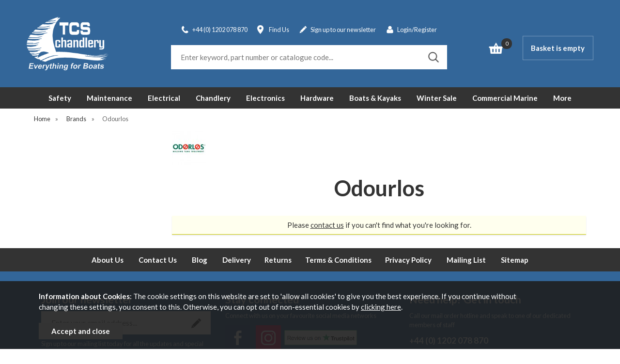

--- FILE ---
content_type: text/html;charset=UTF-8
request_url: https://www.tcschandlery.co.uk/odourlos/b241
body_size: 15391
content:
<!DOCTYPE html>
<html xmlns="http://www.w3.org/1999/xhtml" lang="en" xml:lang="en">
<head>
<title>Odourlos - TCS Chandlery</title><meta name="description" content="A wide selection of high quality products from Odourlos. " /><meta name="keywords" content="" /><meta http-equiv="Content-Type" content="text/html; charset=utf-8" /><meta name="viewport" content="width=device-width, initial-scale=1.0" /><meta name="author" content="TCS Chandlery" /><meta name="csrf-token" content="0f7a513ddb031c22a818e55d9da751cc" /><meta name="google-site-verification" content="KlzFzJe2pXkKiTZg7uvmvI8-brFrV0Xx3Woo30tdUnY" /><link rel="canonical" href="https://www.tcschandlery.co.uk/odourlos/b241" />
<link href="/compiled/chandlery.css?v=1744299825" rel="stylesheet" type="text/css"/><link rel="alternate stylesheet" type="text/css" media="all" href="/css/list.css" title="list" /><link href="/icons/favicon.ico" rel="shortcut icon" /><link href="/icons/favicon-32x32.png" type="image/png" rel="icon" sizes="32x32" /><link href="/icons/favicon-16x16.png" type="image/png" rel="icon" sizes="16x16" /><link href="/icons/android-chrome-192x192.png" type="image/png" rel="icon" sizes="192x192" /><link href="/icons/android-chrome-512x512.png" type="image/png" rel="icon" sizes="512x512" /><link href="/icons/apple-touch-icon.png" rel="apple-touch-icon" sizes="180x180" /><link href="/icons/safari-pinned-tab.svg" rel="mask-icon" color="#e97a19" /><meta content="/icons/mstile-150x150.png" name="msapplication-TileImage" />
<link rel="preconnect" href="https://fonts.gstatic.com">
<link href="https://fonts.googleapis.com/css2?family=Lato:ital,wght@0,400;0,700;1,400;1,700&display=swap" rel="stylesheet"> 
<meta name="msapplication-config" content="/icons/browserconfig.xml">
<meta name="theme-color" content="#336699">
<link rel="search" type="application/opensearchdescription+xml" title="Search" href="/feeds/opensearch.xml" /><script> window.dataLayer = window.dataLayer || []; function gtag(){ dataLayer.push(arguments); } gtag('consent', 'default', { ad_storage: 'denied', analytics_storage: 'denied' }); gtag('consent', 'update', { ad_storage: 'granted', analytics_storage: 'granted' }); </script><script async src="https://www.googletagmanager.com/gtag/js?id=G-5RLSZGENJ3"></script> <script> gtag('js', new Date()); gtag('config', 'G-5RLSZGENJ3', { send_page_view: true }); </script> <script> (function(i,s,o,g,r,a,m){i['GoogleAnalyticsObject']=r;i[r]=i[r]||function(){ (i[r].q=i[r].q||[]).push(arguments)},i[r].l=1*new Date();a=s.createElement(o), m=s.getElementsByTagName(o)[0];a.async=1;a.src=g;m.parentNode.insertBefore(a,m) })(window,document,'script','https://www.google-analytics.com/analytics.js','ga'); ga('create', 'UA-2101167-1', {'clientId': '8791899487.9334685320', 'cookieDomain': 'tcschandlery.co.uk'}); ga('require', 'ec'); </script> <script> (function(w,d,s,l,i){w[l]=w[l]||[];w[l].push({'gtm.start': new Date().getTime(),event:'gtm.js'});var f=d.getElementsByTagName(s)[0], j=d.createElement(s),dl=l!='dataLayer'?'&l='+l:'';j.async=true;j.src= '//www.googletagmanager.com/gtm.js?id='+i+dl;f.parentNode.insertBefore(j,f); })(window,document,'script','dataLayer','GTM-MSLWZT'); </script> 
        <script>
        // Bing tracking
        (function(w,d,t,r,u){
            var f,n,i;
            w[u]=w[u]||[],f=function(){
                var o={ti:"136017272"};
                o.q=w[u],w[u]=new UET(o),w[u].push("pageLoad")
            },
            n=d.createElement(t),n.src=r,n.async=1,n.onload=n.onreadystatechange=function(){
                var s=this.readyState;
                s && s!=="loaded" && s!=="complete" || (f(),n.onload=n.onreadystatechange=null)
            },
            i=d.getElementsByTagName(t)[0],i.parentNode.insertBefore(n,i)
        })(window,document,"script","https://bat.bing.com/bat.js","uetq");
        // Default consent
        window.uetq = window.uetq || [];
        window.uetq.push("consent", "default", {
            "ad_storage": "denied"
        });
        // Update consent
        function updateBingConsent() {
            window.uetq = window.uetq || [];
            window.uetq.push("consent", "update", {
                "ad_storage": "granted"
            });
        }        
        </script><script src="https://www.google.com/recaptcha/api.js?hl=en" type="text/javascript"></script><!-- TrustBox script -->
<script type="text/javascript" src="//widget.trustpilot.com/bootstrap/v5/tp.widget.bootstrap.min.js" async></script>
<!-- End TrustBox script -->
</head>
<body id="brand" class="offcanvasbody">
<noscript><iframe src='//www.googletagmanager.com/ns.html?id=GTM-MSLWZT' height='0' width='0' style='display:none;visibility:hidden'></iframe></noscript> <a class="hide" href="#content" title="accessibility link" id="top">Skip to main content</a>
<div id="bodyinner" class="container-fluid clearfix">
<header class="container-fluid">

        
        <div id="header">

        	<div class="container">

                <div class="mobile-menu visible-xs visible-sm">
                                            <button class="menu-icon navbar-toggle offcanvas-toggle" data-toggle="offcanvas" data-target="#offcanvastarget"><img src="/images/threedot.png" alt="Mobile Menu" width="26" /></button>
                                    </div>

                <div class="mobile-search visible-xs visible-sm">
                    <a href="#" class="search-icon"><img src="/images/search_w.png" alt="Mobile Search" width="26" /></a>
                </div>

                                    <div class="mobile-basket visible-xs visible-sm">
                        <a href="/shopping-basket"><img src="/images/shopping-bag.png" alt="Mobile Shopping Basket" width="30" /></a>
                    </div>
                
                <div class="col-xl-2 col-lg-3 col-md-2 col-xs-12">
                    <a class="logo" href="/"><img src="/images/chandlery/logo.png?v=2" alt="TCS Chandlery" title="TCS Chandlery" /></a>
                </div>

                <div class="hidden-xs hidden-sm topleft col-xl-7 col-lg-6 col-md-7 hidden-print">
                                            <div id="headerlinks"><div id="contactus">
                                <a href="tel:+44 (0) 1202 078 870" title="contact"><span>+44 (0) 1202 078 870</span></a>
                            </div><div id="findus">
                                <a href="/contact-us" title="find us"><span>Find Us</span></a>
                            </div><div id="signup">
                                <a href="/mailing-list" title="mailing list"><span>Sign up to our newsletter</span></a>
                            </div><div id="account">
                                    <a href="/my-account" title="my account"><span>Login/Register</span></a>
                                </div>                            <div id="trustpilot" class="hidden-lg hidden-md">
                                <a href="https://www.trustpilot.com/review/tcschandlery.co.uk">
                                    <img src="/images/trustpilot.png" alt="trustpilot" />
                                </a>
                            </div>
                </div>
                    <div class="col-md-12 searchbox suggested">
                        <div class="search" itemscope itemtype="http://schema.org/WebSite">
                            <meta itemprop="url" content="https://www.tcschandlery.co.uk"/>
                            <form action="/search" method="post" itemprop="potentialAction" itemscope itemtype="http://schema.org/SearchAction">
                                <meta itemprop="target" content="https://www.tcschandlery.co.uk/search/{q}"/>
                                <label for="search1" class="hidelabel">Search</label><input id="search1" class="keyword mid required" name="q" type="text" placeholder="Enter keyword, part number or catalogue code..." itemprop="query-input"/> <input class="submit mid" type="image" src="/images/search.png" name="submit" alt="Search" title="Search" width="26" />
                            </form>
                        </div>
                    </div>
                                    </div>

                <div class="hidden-xs hidden-sm col-xl-3 col-lg-3 col-md-3 hidden-print topright currencyfill ">
                                                                                                <div class="col-xl-6 col-lg-6 col-md-5" id="basketsummary">
                                <a href="/shopping-basket" class="basket"><span><span class="items">0</span></span></a>                            </div>
                                                <div class="nopadding col-xl-6 col-lg-6 col-md-7">
                            <div id="basketcheckoutbutton">
                                <a href="/shopping-basket" class="mid inputbutton">Basket is empty</a>                            </div>
                        </div>
                                    </div>

          </div>
      </div>

      <nav class="tabs offcanvastabs navbar-offcanvas hidden-print" id="offcanvastarget">
      		<div class="container">
                <span id="menu-title" class="hidden-xs hidden-sm">Menu</span>
                <a href="#" id="menu-icon" class="hidden-xs hidden-sm"></a>
                    <a href="#" class="closeoffcanvas visible-xs visible-sm"><img src="/images/icon_close.png" alt="Close" width="16" /></a>    <ul id="tabwrap" class="offcanvasnavwrap">
        <li class="visible-xs visible-sm "><a class="toplevelcat" href="/">Home</a></li>

        <li><a href="/safety/c5" class="toplevelcat offcanvassubitems">Safety</a><ul class="widemenu offcanvasmenusection"><li class="col-sm-3 col-md-2 hidden-xs hidden-sm menucategoryimage"><img title="Safety" alt="Safety" src="/images/categories/5.jpg" /></li><li class="col-sm-3 col-md-2"><em class="hidden-xs hidden-sm">View by category:</em> <br class="hidden-xs hidden-sm"/><a href="/safety/storage-systems/c3087" class="mainoption">Storage Systems</a><a href="/safety/torches-and-power-banks/c2989" class="mainoption">Torches and Power Banks</a><a href="/safety/lifejackets-accessories/c637" class="mainoption">Lifejackets &amp; Accessories</a><a href="/safety/lifejackets-accessories/gas-inflation-lifejackets/c754" class="suboption">Gas Inflation Lifejackets</a><a href="/safety/lifejackets-accessories/safety-lines/c757" class="suboption">Safety Lines</a><a href="/safety/lifejackets-accessories/lifejacket-accessories/c755" class="suboption">Lifejacket Accessories</a><a href="/safety/lifejackets-accessories/foam-lifejackets/c753" class="suboption">Foam Lifejackets</a><a href="/safety/lifejackets-accessories/seago-lifejacket-re-arming-kits/c879" class="suboption">Seago Lifejacket Re-Arming Kits</a><a href="/safety/lifejackets-accessories/baltic-lifejacket-re-arming-kits/c880" class="suboption">Baltic Lifejacket Re-Arming Kits</a><a href="/safety/lifejackets-accessories/spinlock-lifejacket-re-arming-kits/c1091" class="suboption">Spinlock Lifejacket Re-Arming Kits</a><a class="suboption" href="/safety/lifejackets-accessories/c637-all">More Lifejackets & Accessories</a></li><li class="col-sm-3 col-md-2"><span class="hidden-xs hidden-sm">&nbsp;<br/></span><a href="/safety/buoyancy-aids/c602" class="mainoption">Buoyancy Aids</a><a href="/safety/buoyancy-aids/adult-sizes/c695" class="suboption">Adult Sizes</a><a href="/safety/buoyancy-aids/childjunior-sizes/c878" class="suboption">Child/Junior Sizes</a><a href="/safety/buoyancy-aids/pet-buoyancy-aids/c882" class="suboption">Pet Buoyancy Aids</a><a href="/safety/restube/c1248" class="mainoption">Restube</a><a href="/safety/liferafts/c638" class="mainoption">Liferafts</a><a href="/safety/liferafts/liferaft-servicing/c3091" class="suboption">Liferaft Servicing</a><a href="/safety/liferafts/coastal-offshore-liferafts/c758" class="suboption">Coastal &amp; Offshore Liferafts</a><a href="/safety/liferafts/iso-liferafts/c883" class="suboption">ISO Liferafts</a><a href="/safety/liferafts/leisure-raft/c1157" class="suboption">Leisure Raft</a><a class="suboption" href="/safety/liferafts/c638-all">More Liferafts</a></li><li class="col-sm-3 col-md-2"><span class="hidden-xs hidden-sm">&nbsp;<br/></span><a href="/safety/epirbs-plb/c618" class="mainoption">EPIRBS &amp; PLB</a><a href="/safety/epirbs-plb/plb-epirb-range/c718" class="suboption">PLB &amp; EPIRB Range</a><a href="/safety/distress-signals-flares/c614" class="mainoption">Distress Signals &amp; Flares</a><a href="/safety/distress-signals-flares/distress-signals-flare-packs/c710" class="suboption">Distress Signals &amp; Flare Packs</a><a href="/safety/radar-reflectors/c658" class="mainoption">Radar Reflectors</a><a href="/safety/radar-reflectors/passive-radar-reflectors/c964" class="suboption">Passive Radar Reflectors</a><a href="/safety/radar-reflectors/echomax-passive-radar-reflectors/c801" class="suboption">Echomax Passive Radar Reflectors</a><a href="/safety/radar-reflectors/echomax-radar-reflector-mounts/c963" class="suboption">Echomax Radar Reflector Mounts</a><a href="/safety/radar-reflectors/echomax-active-radar-reflectors/c962" class="suboption">Echomax Active Radar Reflectors</a></li><li class="col-sm-3 col-md-2"><span class="hidden-xs hidden-sm">&nbsp;<br/></span><a href="/safety/man-overboard/c643" class="mainoption">Man Overboard</a><a href="/safety/man-overboard/lifebuoys-rescue-slings/c1126" class="suboption">Lifebuoys &amp; Rescue Slings</a><a href="/safety/man-overboard/danbuoy/c771" class="suboption">Danbuoy</a><a href="/safety/man-overboard/general-man-overboard-equipment/c772" class="suboption">General Man Overboard Equipment</a><a href="/safety/general-safety/c736" class="mainoption">General Safety</a><a href="/safety/fire-extinguishers-fire-blankets/c734" class="mainoption">Fire Extinguishers &amp; Fire Blankets</a><a class="all mainoption" href="/safety/c5-all">All Safety</a></li><li class="col-sm-3 col-md-2"><em>Related brands:</em> <br class="hidden-xs hidden-sm"/><a href="/acr/b616">ACR</a><a href="/baltic/b55">Baltic</a><a href="/bcb/b618">BCB</a><a href="/crewsaver/b3">Crewsaver</a><a href="/echomax/b61">Echomax</a><a href="/lalizas/b91">Lalizas</a><a href="/nebo/b587">Nebo</a><a href="/plastimo/b4">Plastimo</a><a href="/seago/b1">Seago</a><a href="/spinlock/b279">Spinlock</a><a class="all" href="/brands">All Brands</a></li></ul></li><li><a href="/maintenance/c1004" class="toplevelcat offcanvassubitems">Maintenance</a><ul class="widemenu offcanvasmenusection"><li class="col-sm-3 col-md-2 hidden-xs hidden-sm menucategoryimage"><img title="Maintenance" alt="Maintenance" src="/images/categories/1004.jpg" /></li><li class="col-sm-3 col-md-2"><em class="hidden-xs hidden-sm">View by category:</em> <br class="hidden-xs hidden-sm"/><a href="/maintenance/guide-to-antifouling/c2922" class="mainoption">Guide to antifouling</a><a href="/maintenance/anodes-cathodic-protection/c1056" class="mainoption">Anodes &amp; Cathodic Protection</a><a href="/maintenance/anodes-cathodic-protection/beneteau-jeanneau-propeller-anodes/c3151" class="suboption">Beneteau / Jeanneau Propeller Anodes</a><a href="/maintenance/anodes-cathodic-protection/electro-eliminators/c3152" class="suboption">Electro Eliminators</a><a href="/maintenance/anodes-cathodic-protection/guidi-anodes/c1276" class="suboption">Guidi Anodes</a><a href="/maintenance/anodes-cathodic-protection/hanging-anodes/c3144" class="suboption">Hanging Anodes</a><a href="/maintenance/anodes-cathodic-protection/inboard-outboard-engine-anodes/c3148" class="suboption">Inboard &amp; Outboard Engine Anodes</a><a href="/maintenance/anodes-cathodic-protection/pencil-anodes/c3150" class="suboption">Pencil Anodes</a><a href="/maintenance/anodes-cathodic-protection/rod-anodes/c3153" class="suboption">Rod Anodes</a><a class="suboption" href="/maintenance/anodes-cathodic-protection/c1056-all">More Anodes & Cathodic Protection</a></li><li class="col-sm-3 col-md-2"><span class="hidden-xs hidden-sm">&nbsp;<br/></span><a href="/maintenance/antifouling-paints-varnishes-tools/c653" class="mainoption">Antifouling, Paints, Varnishes &amp; Tools</a><a href="/maintenance/antifouling-paints-varnishes-tools/antifouling/c786" class="suboption">Antifouling</a><a href="/maintenance/antifouling-paints-varnishes-tools/topside-paints/c789" class="suboption">Topside Paints</a><a href="/maintenance/antifouling-paints-varnishes-tools/primers-undercoat/c854" class="suboption">Primers &amp; Undercoat</a><a href="/maintenance/antifouling-paints-varnishes-tools/varnishes-wood-treatment/c790" class="suboption">Varnishes &amp; Wood Treatment</a><a href="/maintenance/antifouling-paints-varnishes-tools/thinners-cleaners/c788" class="suboption">Thinners &amp; Cleaners</a><a href="/maintenance/antifouling-paints-varnishes-tools/paint-varnishing-tools/c787" class="suboption">Paint &amp; Varnishing Tools</a></li><li class="col-sm-3 col-md-2"><span class="hidden-xs hidden-sm">&nbsp;<br/></span><a href="/maintenance/cleaning-maintenance-polishes-resins-sealants/c641" class="mainoption">Cleaning, Maintenance, Polishes, Resins &amp; Sealants</a><a href="/maintenance/cleaning-maintenance-polishes-resins-sealants/cleaning-tools/c764" class="suboption">Cleaning Tools</a><a href="/maintenance/cleaning-maintenance-polishes-resins-sealants/deck-covering/c765" class="suboption">Deck Covering</a><a href="/maintenance/cleaning-maintenance-polishes-resins-sealants/polishes-cleaners/c766" class="suboption">Polishes &amp; Cleaners</a><a href="/maintenance/cleaning-maintenance-polishes-resins-sealants/resins-fillers/c768" class="suboption">Resins &amp; Fillers</a><a href="/maintenance/cleaning-maintenance-polishes-resins-sealants/sealants-adhesives/c769" class="suboption">Sealants &amp; Adhesives</a><a href="/maintenance/cleaning-maintenance-polishes-resins-sealants/cerashield/c5589" class="suboption">CeraShield</a><a href="/maintenance/cleaning-maintenance-polishes-resins-sealants/wessex-chemicals/c5629" class="suboption">Wessex Chemicals</a><a href="/maintenance/tapes-coveline-stripes/c1049" class="mainoption">Tapes &amp; Coveline Stripes</a></li><li class="col-sm-3 col-md-2"><span class="hidden-xs hidden-sm">&nbsp;<br/></span><a class="all mainoption" href="/maintenance/c1004-all">All Maintenance</a></li><li class="col-sm-3 col-md-2"><em>Related brands:</em> <br class="hidden-xs hidden-sm"/><a href="/august-race/b584">August Race</a><a href="/blue-gee/b166">Blue Gee</a><a href="/hempel-paints/b302">Hempel Paints</a><a href="/international-paints/b13">International Paints</a><a href="/mg-duff/b190">MG Duff</a><a href="/prodec/b568">Prodec</a><a href="/seajet/b493">Seajet</a><a href="/starbrite/b226">Starbrite</a><a href="/tecnoseal/b426">Tecnoseal</a><a href="/wessex-chemicals/b501">Wessex Chemicals</a><a class="all" href="/brands">All Brands</a></li></ul></li><li><a href="/electrical/c2" class="toplevelcat offcanvassubitems">Electrical</a><ul class="widemenu offcanvasmenusection"><li class="col-sm-3 col-md-2 hidden-xs hidden-sm menucategoryimage"><img title="Electrical" alt="Electrical" src="/images/categories/2.jpg" /></li><li class="col-sm-3 col-md-2"><em class="hidden-xs hidden-sm">View by category:</em> <br class="hidden-xs hidden-sm"/><a href="/electrical/alfatronix/c1199" class="mainoption">Alfatronix</a><a href="/electrical/victron-accessories/c2996" class="mainoption">Victron Accessories</a><a href="/electrical/shore-power/c665" class="mainoption">Shore Power</a><a href="/electrical/shore-power/plugs-connectors/c814" class="suboption">Plugs &amp; Connectors</a><a href="/electrical/shore-power/shore-power-leads/c1117" class="suboption">Shore Power Leads</a><a href="/electrical/windscreen-wipers/c677" class="mainoption">Windscreen Wipers</a><a href="/electrical/windscreen-wipers/wiper-arms/c970" class="suboption">Wiper Arms</a><a href="/electrical/windscreen-wipers/wiper-blades/c971" class="suboption">Wiper Blades</a><a href="/electrical/windscreen-wipers/wiper-motors/c844" class="suboption">Wiper Motors</a><a href="/electrical/lighting/c639" class="mainoption">Lighting</a><a href="/electrical/lighting/navigation-lights/c761" class="suboption">Navigation Lights</a><a href="/electrical/lighting/exterior-lighting/c759" class="suboption">Exterior Lighting</a><a href="/electrical/lighting/interior-lighting/c760" class="suboption">Interior Lighting</a><a href="/electrical/lighting/bulbs-and-lighting-accessories/c1114" class="suboption">Bulbs and Lighting Accessories</a><a class="suboption" href="/electrical/lighting/c639-all">More Lighting</a></li><li class="col-sm-3 col-md-2"><span class="hidden-xs hidden-sm">&nbsp;<br/></span><a href="/electrical/switch-panels-distribution/c615" class="mainoption">Switch Panels &amp; Distribution</a><a href="/electrical/switch-panels-distribution/switch-panels/c713" class="suboption">Switch Panels</a><a href="/electrical/switch-panels-distribution/switches/c907" class="suboption">Switches</a><a href="/electrical/switch-panels-distribution/relays-diodes/c886" class="suboption">Relays &amp; Diodes</a><a href="/electrical/switch-panels-distribution/battery-switches/c711" class="suboption">Battery Switches</a><a href="/electrical/switch-panels-distribution/busbars-circuit-protection/c712" class="suboption">Busbars &amp; Circuit Protection</a><a href="/electrical/switch-panels-distribution/plugs-socket/c906" class="suboption">Plugs &amp; Socket</a><a href="/electrical/battery-chargers/c600" class="mainoption">Battery Chargers</a><a href="/electrical/battery-chargers/victron-battery-chargers/c2995" class="suboption">Victron Battery Chargers</a><a href="/electrical/battery-chargers/mastervolt-battery-chargers/c1020" class="suboption">Mastervolt Battery Chargers</a><a href="/electrical/battery-chargers/sterling-power-chargers/c694" class="suboption">Sterling Power Chargers</a><a href="/electrical/battery-chargers/dometic-battery-chargers/c928" class="suboption">Dometic Battery Chargers</a><a href="/electrical/battery-chargers/split-charging/c5747" class="suboption">Split Charging</a><a href="/electrical/battery-chargers/battery-management-controllers/c5749" class="suboption">Battery Management Controllers</a><a class="suboption" href="/electrical/battery-chargers/c600-all">More Battery Chargers</a></li><li class="col-sm-3 col-md-2"><span class="hidden-xs hidden-sm">&nbsp;<br/></span><a href="/electrical/renewable-energy/c659" class="mainoption">Renewable Energy</a><a href="/electrical/renewable-energy/folding-monocrystalline-solar-panels/c5598" class="suboption">Folding Monocrystalline Solar Panels</a><a href="/electrical/renewable-energy/fully-flexible-swedish-made-cigs-solar-panels/c5596" class="suboption">Fully Flexible - Swedish Made CIGS Solar Panels</a><a href="/electrical/renewable-energy/high-voltage-monocrystalline-rigid-solar-panels/c5595" class="suboption">High Voltage Monocrystalline Rigid Solar Panels</a><a href="/electrical/renewable-energy/mppt-solar-charger-controllers/c5601" class="suboption">MPPT Solar Charger Controllers</a><a href="/electrical/renewable-energy/rigid-solar-panels/c5594" class="suboption">Rigid Solar Panels</a><a href="/electrical/renewable-energy/semi-flexible-monocrystalline-solar-panels/c5597" class="suboption">Semi-Flexible Monocrystalline Solar Panels</a><a href="/electrical/renewable-energy/solar-panel-charging-kits/c5599" class="suboption">Solar Panel Charging Kits</a><a href="/electrical/renewable-energy/solar-panels/c802" class="suboption">Solar Panels</a><a href="/electrical/renewable-energy/wind-chargers/c803" class="suboption">Wind Chargers</a><a href="/electrical/batteries/c1073" class="mainoption">Batteries</a></li><li class="col-sm-3 col-md-2"><span class="hidden-xs hidden-sm">&nbsp;<br/></span><a href="/electrical/cable-connectors/c603" class="mainoption">Cable &amp; Connectors</a><a href="/electrical/cable-connectors/battery-terminal-crimp-terminals/c934" class="suboption">Battery Terminal &amp; Crimp Terminals</a><a href="/electrical/cable-connectors/cable-glands/c696" class="suboption">Cable Glands</a><a href="/electrical/cable-connectors/tinned-electrical-cable/c932" class="suboption">Tinned Electrical Cable</a><a href="/electrical/dc-to-ac-inverters/c610" class="mainoption">DC to AC Inverters</a><a href="/electrical/dc-to-ac-inverters/pure-sinewave-power-inverter/c931" class="suboption">Pure Sinewave Power Inverter</a><a href="/electrical/dc-to-ac-inverters/waeco-modified-sinewave-inverters/c930" class="suboption">Waeco Modified Sinewave Inverters</a><a href="/electrical/horns/c629" class="mainoption">Horns</a><a href="/electrical/horns/compact-electric-horns/c1115" class="suboption">Compact Electric Horns</a><a href="/electrical/horns/electric-trumpet-horns/c741" class="suboption">Electric Trumpet Horns</a><a href="/electrical/alternators-regulators/c5748" class="mainoption">Alternators &amp; Regulators</a><a href="/electrical/dc-dc-converterschargers/c5754" class="mainoption">DC-DC Converters/Chargers</a><a class="all mainoption" href="/electrical/c2-all">All Electrical</a></li><li class="col-sm-3 col-md-2"><em>Related brands:</em> <br class="hidden-xs hidden-sm"/><a href="/alfatronix/b576">alfatronix</a><a href="/aquafax/b253">Aquafax</a><a href="/blue-sea/b176">Blue Sea</a><a href="/lalizas/b91">Lalizas</a><a href="/marinco/b82">Marinco</a><a href="/merlin-power/b619">Merlin Power</a><a href="/photonic-universe/b605">Photonic Universe</a><a href="/solar-technology/b582">Solar Technology</a><a href="/vetus/b134">Vetus</a><a href="/victron/b588">Victron</a><a class="all" href="/brands">All Brands</a></li></ul></li><li><a href="/chandlery/c4" class="toplevelcat offcanvassubitems">Chandlery</a><ul class="widemenu offcanvasmenusection"><li class="col-sm-3 col-md-2 hidden-xs hidden-sm menucategoryimage"><img title="Chandlery" alt="Chandlery" src="/images/categories/4.jpg" /></li><li class="col-sm-3 col-md-2"><em class="hidden-xs hidden-sm">View by category:</em> <br class="hidden-xs hidden-sm"/><a href="/chandlery/galley/c622" class="mainoption">Galley</a><a href="/chandlery/galley/boat-cookers/c721" class="suboption">Boat Cookers</a><a href="/chandlery/galley/boat-bbqs/c720" class="suboption">Boat BBQ's</a><a href="/chandlery/galley/dometic/c1183" class="suboption">Dometic</a><a href="/chandlery/galley/gas-fittings/c722" class="suboption">Gas Fittings</a><a href="/chandlery/galley/kettles-pans/c723" class="suboption">Kettles &amp; Pans</a><a href="/chandlery/galley/boat-tableware/c725" class="suboption">Boat Tableware</a><a href="/chandlery/galley/fridges-refrigeration/c724" class="suboption">Fridges &amp; Refrigeration</a><a href="/chandlery/galley/coolboxes/c1008" class="suboption">Coolboxes</a><a href="/chandlery/heating-ventilation/c628" class="mainoption">Heating &amp; Ventilation</a><a href="/chandlery/heating-ventilation/bedding-dry-mat/c2999" class="suboption">Bedding Dry Mat</a><a href="/chandlery/heating-ventilation/cabin-heating-moisture-control/c737" class="suboption">Cabin Heating &amp; Moisture Control</a><a href="/chandlery/heating-ventilation/fans-demisters/c738" class="suboption">Fans &amp; Demisters</a><a href="/chandlery/heating-ventilation/warm-air-heating/c740" class="suboption">Warm Air Heating</a><a href="/chandlery/heating-ventilation/vents/c739" class="suboption">Vents</a></li><li class="col-sm-3 col-md-2"><span class="hidden-xs hidden-sm">&nbsp;<br/></span><a href="/chandlery/anchoring-mooring/c595" class="mainoption">Anchoring &amp; Mooring</a><a href="/chandlery/anchoring-mooring/floats-pickup-and-marker-buoys/c5633" class="suboption">Floats, Pickup and Marker Buoys</a><a href="/chandlery/anchoring-mooring/anchors-warps/c959" class="suboption">Anchors &amp; Warps</a><a href="/chandlery/anchoring-mooring/anchor-windlasses/c679" class="suboption">Anchor Windlasses</a><a href="/chandlery/anchoring-mooring/anchor-windlass-accessories/c958" class="suboption">Anchor Windlass Accessories</a><a href="/chandlery/anchoring-mooring/chains-swivels/c680" class="suboption">Chains &amp; Swivels</a><a href="/chandlery/anchoring-mooring/fenders-buoys/c683" class="suboption">Fenders &amp; Buoys</a><a href="/chandlery/anchoring-mooring/boat-hooks-mooring-compensators/c681" class="suboption">Boat Hooks &amp; Mooring Compensators</a><a href="/chandlery/anchoring-mooring/mooring-lines/c1038" class="suboption">Mooring Lines</a><a href="/chandlery/anchoring-mooring/wilks-pvc-fendering/c1102" class="suboption">Wilks PVC Fendering</a><a href="/chandlery/compasses-binoculars/c608" class="mainoption">Compasses &amp; Binoculars</a><a href="/chandlery/compasses-binoculars/binoculars-wind-meters/c1054" class="suboption">Binoculars &amp; Wind Meters</a><a href="/chandlery/compasses-binoculars/fixed-compasses/c707" class="suboption">Fixed Compasses</a><a href="/chandlery/compasses-binoculars/handheld-compasses/c708" class="suboption">Handheld Compasses</a><a href="/chandlery/compasses-binoculars/compass-accessories/c1033" class="suboption">Compass Accessories</a></li><li class="col-sm-3 col-md-2"><span class="hidden-xs hidden-sm">&nbsp;<br/></span><a href="/chandlery/clocks-barometers-watches/c606" class="mainoption">Clocks, Barometers &amp; Watches</a><a href="/chandlery/clocks-barometers-watches/sailing-watches/c702" class="suboption">Sailing Watches</a><a href="/chandlery/clocks-barometers-watches/clocks-barometers/c704" class="suboption">Clocks &amp; Barometers</a><a href="/chandlery/books-charts/c6" class="mainoption">Books &amp; Charts</a><a href="/chandlery/books-charts/almanacs/c594" class="suboption">Almanacs</a><a href="/chandlery/books-charts/charts-folios/c605" class="suboption">Charts &amp; Folios</a><a href="/chandlery/books-charts/logbooks/c640" class="suboption">Logbooks</a><a href="/chandlery/books-charts/pilots-guides/c654" class="suboption">Pilots &amp; Guides</a><a href="/chandlery/books-charts/seamanship-learning/c663" class="suboption">Seamanship &amp; Learning</a><a href="/chandlery/books-charts/chart-table-instruments/c953" class="suboption">Chart Table Instruments</a><a href="/chandlery/books-charts/narrative/c1055" class="suboption">Narrative</a><a href="/chandlery/flags-flag-staffs/c619" class="mainoption">Flags &amp; Flag Staffs</a><a href="/chandlery/flags-flag-staffs/bases-staffs/c924" class="suboption">Bases &amp; Staffs</a><a href="/chandlery/flags-flag-staffs/red-ensigns/c925" class="suboption">Red Ensigns</a><a href="/chandlery/flags-flag-staffs/signal-flags-courtesy-flags/c926" class="suboption">Signal Flags &amp; Courtesy Flags</a></li><li class="col-sm-3 col-md-2"><span class="hidden-xs hidden-sm">&nbsp;<br/></span><a href="/chandlery/general-chandlery/c623" class="mainoption">General Chandlery</a><a href="/chandlery/general-chandlery/hatch-covers-blinds/c730" class="suboption">Hatch Covers &amp; Blinds</a><a href="/chandlery/general-chandlery/cockpit-tables/c890" class="suboption">Cockpit Tables</a><a href="/chandlery/general-chandlery/halyard-bags-storage-nets/c729" class="suboption">Halyard Bags &amp; Storage Nets</a><a href="/chandlery/general-chandlery/seats-pedestals/c732" class="suboption">Seats &amp; Pedestals</a><a href="/chandlery/general-chandlery/boat-covers/c1005" class="suboption">Boat Covers</a><a href="/chandlery/general-chandlery/cushions-bedding-dry-mat/c727" class="suboption">Cushions &amp; Bedding Dry Mat</a><a href="/chandlery/general-chandlery/fishing/c728" class="suboption">Fishing</a><a href="/chandlery/general-chandlery/oars-paddles/c885" class="suboption">Oars &amp; Paddles</a><a href="/chandlery/general-chandlery/waterproof-cases/c733" class="suboption">Waterproof Cases</a><a href="/chandlery/general-chandlery/knives-and-multitools/c1112" class="suboption">Knives and Multitools</a><a href="/chandlery/general-chandlery/wind-indicators/c871" class="suboption">Wind Indicators</a><a href="/chandlery/rope-rigging/c660" class="mainoption">Rope &amp; Rigging</a><a href="/chandlery/rope-rigging/bosuns-chairs/c1134" class="suboption">Bosuns Chairs</a><a href="/chandlery/rope-rigging/dinghy-yacht-rope/c808" class="suboption">Dinghy &amp; Yacht Rope</a><a href="/chandlery/rope-rigging/mooring-lines/c1039" class="suboption">Mooring lines</a><a href="/chandlery/rope-rigging/general-purpose-rope/c1043" class="suboption">General Purpose Rope</a><a href="/chandlery/rope-rigging/webbing-safety-netting/c1040" class="suboption">Webbing &amp; Safety Netting</a><a href="/chandlery/rope-rigging/rigging-accessories-whipping-twine/c1044" class="suboption">Rigging Accessories &amp; Whipping Twine</a><a class="suboption" href="/chandlery/rope-rigging/c660-all">More Rope & Rigging</a></li><li class="col-sm-3 col-md-2"><span class="hidden-xs hidden-sm">&nbsp;<br/></span><a href="/chandlery/trailer-spares/c670" class="mainoption">Trailer Spares</a><a href="/chandlery/trailer-spares/towballs-couplings/c829" class="suboption">Towballs &amp; Couplings</a><a href="/chandlery/trailer-spares/lighting-boards/c826" class="suboption">Lighting Boards</a><a href="/chandlery/trailer-spares/brackets-rollers/c824" class="suboption">Brackets &amp; Rollers</a><a href="/chandlery/trailer-spares/jockey-wheels/c825" class="suboption">Jockey Wheels</a><a href="/chandlery/trailer-spares/trailer-winches/c830" class="suboption">Trailer Winches</a><a href="/chandlery/trailer-spares/wheels/c831" class="suboption">Wheels</a><a href="/chandlery/trailer-spares/trailer-straps-tie-downs/c1121" class="suboption">Trailer Straps &amp; Tie Downs</a><a href="/chandlery/waterski/c675" class="mainoption">Waterski</a><a href="/chandlery/waterski/ski-tubes-towables/c842" class="suboption">Ski Tubes &amp; Towables</a><a href="/chandlery/waterski/ski-lines-accessories/c841" class="suboption">Ski Lines &amp; Accessories</a><a class="all mainoption" href="/chandlery/c4-all">All Chandlery</a></li></ul></li><li><a href="/electronics/c10" class="toplevelcat offcanvassubitems">Electronics</a><ul class="widemenu offcanvasmenusection"><li class="col-sm-3 col-md-2 hidden-xs hidden-sm menucategoryimage"><img title="Electronics" alt="Electronics" src="/images/categories/10.jpg" /></li><li class="col-sm-3 col-md-2"><em class="hidden-xs hidden-sm">View by category:</em> <br class="hidden-xs hidden-sm"/><a href="/electronics/augmented-reality-ar/c1246" class="mainoption">Augmented reality (AR)</a><a href="/electronics/cameras-and-monitoring-equipment/c1243" class="mainoption">Cameras and Monitoring Equipment</a><a href="/electronics/digital-yacht/c1204" class="mainoption">Digital Yacht</a><a href="/electronics/navigation/c646" class="mainoption">Navigation</a><a href="/electronics/navigation/bg-chartplotters/c5669" class="suboption">B&amp;G Chartplotters</a><a href="/electronics/navigation/garmin-chartplotters/c1190" class="suboption">Garmin Chartplotters</a><a href="/electronics/navigation/raymarine-chartplotters/c1133" class="suboption">Raymarine Chartplotters</a><a href="/electronics/navigation/chartplotter-accessories/c1149" class="suboption">Chartplotter accessories</a><a href="/electronics/navigation/handheld-gpschartplotters/c778" class="suboption">Handheld GPS/Chartplotters</a><a href="/electronics/onboard-entertainment/c596" class="mainoption">Onboard Entertainment</a><a href="/electronics/onboard-entertainment/amplifiers/c2946" class="suboption">Amplifiers</a><a href="/electronics/onboard-entertainment/dynamat/c5591" class="suboption">Dynamat</a><a href="/electronics/onboard-entertainment/head-units/c5665" class="suboption">Head Units</a><a href="/electronics/onboard-entertainment/televisions/c687" class="suboption">Televisions</a><a href="/electronics/onboard-entertainment/tv-antennas/c688" class="suboption">TV Antennas</a><a href="/electronics/onboard-entertainment/satellite-tv-antennas/c684" class="suboption">Satellite TV Antennas</a><a href="/electronics/onboard-entertainment/stereo-systems/c685" class="suboption">Stereo Systems</a><a href="/electronics/onboard-entertainment/subwoofers/c2944" class="suboption">Subwoofers</a><a href="/electronics/onboard-entertainment/speakers/c686" class="suboption">Speakers</a><a class="suboption" href="/electronics/onboard-entertainment/c596-all">More Onboard Entertainment</a></li><li class="col-sm-3 col-md-2"><span class="hidden-xs hidden-sm">&nbsp;<br/></span><a href="/electronics/fishfinders/c667" class="mainoption">Fishfinders</a><a href="/electronics/fishfinders/furuno/c1202" class="suboption">Furuno</a><a href="/electronics/fishfinders/raymarine/c1132" class="suboption">Raymarine</a><a href="/electronics/fishfinders/lowrance/c1127" class="suboption">Lowrance</a><a href="/electronics/fishfinders/humminbird/c1128" class="suboption">Humminbird</a><a href="/electronics/fishfinders/garmin-fishfinders/c815" class="suboption">Garmin Fishfinders</a><a href="/electronics/radar/c657" class="mainoption">Radar</a><a href="/electronics/radar/bg-radar/c5668" class="suboption">B&amp;G Radar</a><a href="/electronics/radar/furuno-radar/c1201" class="suboption">Furuno Radar</a><a href="/electronics/radar/garmin-radar/c1200" class="suboption">Garmin Radar</a><a href="/electronics/radar/radar-accessories/c1159" class="suboption">Radar accessories</a><a href="/electronics/radar/raymarine-radar/c1160" class="suboption">Raymarine Radar</a><a href="/electronics/ais/c593" class="mainoption">AIS</a><a href="/electronics/ais/receivers/c678" class="suboption">Receivers</a><a href="/electronics/ais/transponders/c846" class="suboption">Transponders</a></li><li class="col-sm-3 col-md-2"><span class="hidden-xs hidden-sm">&nbsp;<br/></span><a href="/electronics/instruments/c634" class="mainoption">Instruments</a><a href="/electronics/instruments/bg/c5667" class="suboption">B&amp;G</a><a href="/electronics/instruments/furuno-instruments/c3095" class="suboption">Furuno Instruments</a><a href="/electronics/instruments/garmin-instruments/c3092" class="suboption">Garmin Instruments</a><a href="/electronics/instruments/raymarine-instruments/c1140" class="suboption">Raymarine Instruments</a><a href="/electronics/instruments/nasa-instruments/c748" class="suboption">Nasa Instruments</a><a href="/electronics/instruments/nasa-accessories/c869" class="suboption">Nasa Accessories</a><a href="/electronics/instruments/handheld-anemometers/c701" class="suboption">Handheld Anemometers</a><a href="/electronics/vhf-radio-communication/c672" class="mainoption">VHF Radio &amp; Communication</a><a href="/electronics/vhf-radio-communication/fixed-vhfs/c835" class="suboption">Fixed VHF's</a><a href="/electronics/vhf-radio-communication/handheld-vhfs/c836" class="suboption">Handheld VHF's</a><a href="/electronics/vhf-radio-communication/vhf-accessories/c837" class="suboption">VHF Accessories</a><a href="/electronics/aerials-antennas-connectors/c671" class="mainoption">Aerials, Antennas &amp; Connectors</a><a href="/electronics/aerials-antennas-connectors/antennas/c833" class="suboption">Antennas</a><a href="/electronics/aerials-antennas-connectors/antenna-mounts/c832" class="suboption">Antenna Mounts</a><a href="/electronics/aerials-antennas-connectors/splitters-plugs-sockets/c834" class="suboption">Splitters, Plugs &amp; Sockets</a></li><li class="col-sm-3 col-md-2"><span class="hidden-xs hidden-sm">&nbsp;<br/></span><a href="/electronics/autopilots/c597" class="mainoption">Autopilots</a><a href="/electronics/autopilots/bg/c5666" class="suboption">B&amp;G</a><a href="/electronics/autopilots/furuno-autopilot/c3094" class="suboption">Furuno Autopilot</a><a href="/electronics/autopilots/garmin-autopilots/c3093" class="suboption">Garmin Autopilots</a><a href="/electronics/autopilots/raymarine-autopilot-controls/c1173" class="suboption">Raymarine Autopilot Controls</a><a href="/electronics/autopilots/raymarine-autopilot-drive-units/c1175" class="suboption">Raymarine Autopilot drive units</a><a href="/electronics/autopilots/autopilot-packs/c1164" class="suboption">Autopilot Packs</a><a href="/electronics/autopilots/hy-pro-drive-autopilot-hydraulic-steering-components/c5609" class="suboption">Hy-Pro Drive Autopilot Hydraulic Steering Components</a><a href="/electronics/autopilots/cockpit-tillerpilots/c693" class="suboption">Cockpit Tillerpilots</a><a href="/electronics/autopilots/autopilot-accessories/c1166" class="suboption">Autopilot accessories</a><a href="/electronics/transducers/c1161" class="mainoption">Transducers</a><a href="/electronics/transducers/furuno-transducers/c1203" class="suboption">Furuno Transducers</a><a href="/electronics/transducers/raymarine-transducers/c1196" class="suboption">Raymarine Transducers</a><a href="/electronics/transducers/garmin-transducers/c866" class="suboption">Garmin Transducers</a><a href="/electronics/cables-accessories/c604" class="mainoption">Cables &amp; Accessories</a><a href="/electronics/cables-accessories/nmea-2000-instruments/c1197" class="suboption">NMEA 2000 Instruments</a><a href="/electronics/cables-accessories/garmin-handheld-gps-accessories/c859" class="suboption">Garmin Handheld GPS Accessories</a><a href="/electronics/cables-accessories/garmin-brackets-covers-power-cables/c697" class="suboption">Garmin Brackets, Covers &amp; Power Cables</a><a href="/electronics/cables-accessories/garmin-nmea-2000-cables/c863" class="suboption">Garmin NMEA 2000 Cables</a><a class="suboption" href="/electronics/cables-accessories/c604-all">More Cables & Accessories</a></li><li class="col-sm-3 col-md-2"><span class="hidden-xs hidden-sm">&nbsp;<br/></span><a href="/electronics/electronic-charts/c617" class="mainoption">Electronic Charts</a><a href="/electronics/electronic-charts/raymarine-lighthouse-charts/c1150" class="suboption">Raymarine Lighthouse charts</a><a href="/electronics/electronic-charts/navionics/c1162" class="suboption">Navionics</a><a href="/electronics/electronic-charts/furuno-time-zero/c3096" class="suboption">Furuno Time Zero</a><a href="/electronics/electronic-charts/garmin-charts/c1147" class="suboption">Garmin Charts</a><a href="/electronics/electronic-charts/garmin-bluechart-g3-regular-area-chart/c715" class="suboption">Garmin BlueChart G3 - Regular Area Chart</a><a href="/electronics/electronic-charts/garmin-bluechart-g3-vision-small-area-chart/c1035" class="suboption">Garmin BlueChart G3 Vision - Small Area Chart</a><a href="/electronics/electronic-charts/garmin-bluechart-g3-vision-regular-area-chart/c1034" class="suboption">Garmin BlueChart G3 Vision - Regular Area Chart</a><a href="/electronics/electronic-charts/garmin-bluechart-g3-vision-large-area-chart/c1036" class="suboption">Garmin BlueChart G3 Vision - Large Area Chart</a><a href="/electronics/electronic-charts/garmin-navionics-navionics-vision/c1130" class="suboption">Garmin Navionics+ &amp; Navionics Vision+</a><a class="all mainoption" href="/electronics/c10-all">All Electronics</a></li></ul></li><li><a href="/hardware/c7" class="toplevelcat offcanvassubitems">Hardware</a><ul class="widemenu offcanvasmenusection"><li class="col-sm-3 col-md-2 hidden-xs hidden-sm menucategoryimage"><img title="Hardware" alt="Hardware" src="/images/categories/7.jpg" /></li><li class="col-sm-3 col-md-2"><em class="hidden-xs hidden-sm">View by category:</em> <br class="hidden-xs hidden-sm"/><a href="/hardware/deck-hardware/c612" class="mainoption">Deck Hardware</a><a href="/hardware/grab-rails/c626" class="mainoption">Grab Rails</a><a href="/hardware/sailing-blocks/c601" class="mainoption">Sailing Blocks</a><a href="/hardware/sailing-blocks/barton-blocks-spares-and-accessories/c1247" class="suboption">Barton blocks, Spares and Accessories</a><a href="/hardware/sailing-blocks/harken/c1206" class="suboption">Harken</a><a href="/hardware/sailing-blocks/lewmar-syncro-blocks/c889" class="suboption">Lewmar Syncro Blocks</a><a href="/hardware/sailing-blocks/ronstan/c1070" class="suboption">Ronstan</a><a href="/hardware/sailing-blocks/rwo/c1071" class="suboption">RWO</a><a href="/hardware/sailing-blocks/seasure/c1072" class="suboption">Seasure</a></li><li class="col-sm-3 col-md-2"><span class="hidden-xs hidden-sm">&nbsp;<br/></span><a href="/hardware/sail-handling/c662" class="mainoption">Sail Handling</a><a href="/hardware/sail-handling/traveller-track/c3071" class="suboption">Traveller &amp; Track</a><a href="/hardware/sail-handling/headsail-reefing-furling/c813" class="suboption">Headsail Reefing &amp; Furling</a><a href="/hardware/sail-handling/mainsail-control/c1059" class="suboption">Mainsail Control</a><a href="/hardware/sail-handling/headsail-genoa-control/c1060" class="suboption">Headsail &amp; Genoa Control</a><a href="/hardware/sheet-winches/c664" class="mainoption">Sheet Winches</a><a href="/hardware/sheet-winches/barton-winches/c3141" class="suboption">Barton Winches</a><a href="/hardware/sheet-winches/harken-winches/c2972" class="suboption">Harken Winches</a><a href="/hardware/sheet-winches/ronstan-electric-winches-conversions/c1245" class="suboption">RONSTAN Electric Winches &amp; Conversions</a><a href="/hardware/sheet-winches/ronstan-sheet-winches/c1244" class="suboption">RONSTAN Sheet Winches</a><a href="/hardware/sheet-winches/winches-accessories/c3077" class="suboption">Winches &amp; Accessories</a><a href="/hardware/sheet-winches/lewmar-sheet-winches/c967" class="suboption">Lewmar Sheet Winches</a><a class="suboption" href="/hardware/sheet-winches/c664-all">More Sheet Winches</a></li><li class="col-sm-3 col-md-2"><span class="hidden-xs hidden-sm">&nbsp;<br/></span><a href="/hardware/cleats-fairleads-clutches-tillers/c607" class="mainoption">Cleats, Fairleads, Clutches &amp; Tillers,</a><a href="/hardware/cleats-fairleads-clutches-tillers/harken-cam-bases/c2985" class="suboption">Harken Cam Bases</a><a href="/hardware/cleats-fairleads-clutches-tillers/clamcleat/c2988" class="suboption">Clamcleat</a><a href="/hardware/cleats-fairleads-clutches-tillers/cam-cleats/c884" class="suboption">Cam Cleats</a><a href="/hardware/cleats-fairleads-clutches-tillers/control-cleats-jammers/c986" class="suboption">Control Cleats &amp; Jammers</a><a href="/hardware/cleats-fairleads-clutches-tillers/deck-cleats/c705" class="suboption">Deck Cleats</a><a href="/hardware/cleats-fairleads-clutches-tillers/deck-organisers/c985" class="suboption">Deck Organisers</a><a href="/hardware/cleats-fairleads-clutches-tillers/rope-clutches/c984" class="suboption">Rope Clutches</a><a href="/hardware/cleats-fairleads-clutches-tillers/tiller-extensions/c706" class="suboption">Tiller Extensions</a><a href="/hardware/ladders-platforms-davits/c636" class="mainoption">Ladders, Platforms &amp; Davits</a></li><li class="col-sm-3 col-md-2"><span class="hidden-xs hidden-sm">&nbsp;<br/></span><a href="/hardware/deck-inspection-hatches/c627" class="mainoption">Deck &amp; Inspection Hatches</a><a href="/hardware/deck-inspection-hatches/deck-hatches/c1099" class="suboption">Deck Hatches</a><a href="/hardware/deck-inspection-hatches/access-inspection-hatches/c1100" class="suboption">Access &amp; Inspection Hatches</a><a href="/hardware/deck-inspection-hatches/hatch-spares/c1101" class="suboption">Hatch Spares</a><a href="/hardware/cabin-hardware/c877" class="mainoption">Cabin Hardware</a><a href="/hardware/hinges/c1010" class="mainoption">Hinges</a><a href="/hardware/deck-fillers/c611" class="mainoption">Deck Fillers</a><a href="/hardware/dinghy-sailing-equipment/c613" class="mainoption">Dinghy Sailing Equipment</a><a href="/hardware/dinghy-sailing-equipment/barton-dinghy-sail-control/c3078" class="suboption">Barton Dinghy Sail Control</a><a href="/hardware/dinghy-sailing-equipment/transom-rudder-accessories/c3086" class="suboption">Transom &amp; Rudder Accessories</a><a href="/hardware/canopy-accessories/c1041" class="mainoption">Canopy Accessories</a></li><li class="col-sm-3 col-md-2"><span class="hidden-xs hidden-sm">&nbsp;<br/></span><a href="/hardware/a4-stainless-steel-fixings/c997" class="mainoption">A4 Stainless Steel Fixings</a><a href="/hardware/a4-stainless-steel-fixings/a4-stainless-steel-fixings/c1000" class="suboption">A4 Stainless Steel Fixings</a><a class="all mainoption" href="/hardware/c7-all">All Hardware</a></li></ul></li><li><a href="/boats-kayaks/c9" class="toplevelcat offcanvassubitems">Boats & Kayaks</a><ul class="widemenu offcanvasmenusection"><li class="col-sm-3 col-md-2 hidden-xs hidden-sm menucategoryimage"><img title="Boats & Kayaks" alt="Boats & Kayaks" src="/images/categories/9.jpg" /></li><li class="col-sm-3 col-md-2"><em class="hidden-xs hidden-sm">View by category:</em> <br class="hidden-xs hidden-sm"/><a href="/boats-kayaks/inflatable-boats-tenders/c632" class="mainoption">Inflatable Boats &amp; Tenders</a><a href="/boats-kayaks/inflatable-boats-tenders/other-inflatable-tenders/c1176" class="suboption">Other inflatable tenders</a><a href="/boats-kayaks/inflatable-boats-tenders/seago-inflatable-tenders/c746" class="suboption">Seago Inflatable Tenders</a><a href="/boats-kayaks/inflatable-boats-tenders/wavelinewaveco-inflatable-tenders/c849" class="suboption">Waveline/WavEco Inflatable Tenders</a><a href="/boats-kayaks/inflatable-boats-tenders/talamex-inflatable-tenders/c1061" class="suboption">Talamex Inflatable Tenders</a></li><li class="col-sm-3 col-md-2"><span class="hidden-xs hidden-sm">&nbsp;<br/></span><a href="/boats-kayaks/inflatable-boat-accessories/c631" class="mainoption">Inflatable Boat Accessories</a><a href="/boats-kayaks/inflatable-boat-accessories/fabric-and-paints/c3125" class="suboption">Fabric and Paints</a><a href="/boats-kayaks/inflatable-boat-accessories/handles-fittings-and-cleats/c3114" class="suboption">Handles, Fittings and Cleats</a><a href="/boats-kayaks/inflatable-boat-accessories/keel-protection/c3113" class="suboption">Keel Protection</a><a href="/boats-kayaks/inflatable-boat-accessories/rubbing-strake/c3117" class="suboption">Rubbing Strake</a><a href="/boats-kayaks/inflatable-boat-accessories/seats-consoles-and-helms/c3116" class="suboption">Seats, Consoles and Helms</a><a href="/boats-kayaks/inflatable-boat-accessories/specialist-rib-cleaners-and-protections/c3124" class="suboption">Specialist RIB Cleaners and Protections</a><a class="suboption" href="/boats-kayaks/inflatable-boat-accessories/c631-all">More Inflatable Boat Accessories</a></li><li class="col-sm-3 col-md-2"><span class="hidden-xs hidden-sm">&nbsp;<br/></span><a href="/boats-kayaks/inflatable-air-platform/c1169" class="mainoption">Inflatable Air Platform</a><a href="/boats-kayaks/inflatable-kayaks/c635" class="mainoption">Inflatable Kayaks</a><a href="/boats-kayaks/stand-up-paddle-board-sup/c1092" class="mainoption">Stand Up Paddle Board (SUP)</a><a href="/boats-kayaks/oars-paddles/c648" class="mainoption">Oars &amp; Paddles</a><a href="/boats-kayaks/oars-paddles/ibs/c3121" class="suboption">IBS</a><a href="/boats-kayaks/oars-paddles/kayak-paddles-accessories/c781" class="suboption">Kayak Paddles &amp; Accessories</a><a class="all mainoption" href="/boats-kayaks/c9-all">All Boats & Kayaks</a></li><li class="col-sm-3 col-md-2"><em>Related brands:</em> <br class="hidden-xs hidden-sm"/><a href="/august-race/b584">August Race</a><a href="/bravo/b183">Bravo</a><a href="/ibs/b592">IBS</a><a href="/lalizas/b91">Lalizas</a><a href="/polymarine/b184">Polymarine</a><a href="/restube-/b580">Restube </a><a href="/seago/b1">Seago</a><a href="/talamex/b505">Talamex</a><a href="/tcs-chandlery/b6">TCS Chandlery</a><a href="/waveline/b336">Waveline</a><a class="all" href="/brands">All Brands</a></li>                            <li class="col-sm-3 col-md-2 hidden-xs hidden-sm">
                                <div class="productframe">
                                    <div class="featimage">
                                        <a href="/the-ultimate-on-board-boat-cleaning-kit/p50694" class="thumbimagewrap" style="max-width: 120px; min-height: 120px;"><img src="/images/products/small/50694_49294.jpg" alt="The Ultimate On-Board Boat Cleaning Kit" title="The Ultimate On-Board Boat Cleaning Kit" style="max-width: 100%; max-height: 120px;"  class="thumb1" /><img src="/images/products/small/50694_49293.jpg" alt="The Ultimate On-Board Boat Cleaning Kit" title="The Ultimate On-Board Boat Cleaning Kit" style="max-width: 100%; max-height: 120px;"  class="thumb2" /><div class="overlay"><div class="percenttext">22%<br/><span>off</span></div><img src="/images/overlays/3_percent.png" alt="Percent Off" style="max-width: 62px" /></div></a>                                    </div>
                                    <div class="name">
                                        <a href="/the-ultimate-on-board-boat-cleaning-kit/p50694">The Ultimate On-Board Boat Cleaning Kit</a>
                                        <span class="price"><span class='grey strike'>&pound;89.99</span> <span class='red'>&pound;69.99</span></span>
                                    </div>
                                </div>
                            </li>
                        </ul></li><li><a href="/winter-sale/c1026" class="toplevelcat offcanvassubitems">Winter Sale</a><ul class="widemenu offcanvasmenusection"><li class="col-sm-3 col-md-2"><em class="hidden-xs hidden-sm">View by category:</em> <br class="hidden-xs hidden-sm"/><a href="/winter-sale/nauticclean/c5719" class="mainoption">Nauticclean</a><a href="/winter-sale/ronstan-sheet-winches/c5706" class="mainoption">Ronstan Sheet Winches</a><a href="/winter-sale/clearance-chandlery/c1052" class="mainoption">Clearance Chandlery</a><a href="/winter-sale/deck-footwear/c5707" class="mainoption">Deck Footwear</a></li><li class="col-sm-3 col-md-2"><span class="hidden-xs hidden-sm">&nbsp;<br/></span><a href="/winter-sale/kicker-marine/c5708" class="mainoption">Kicker Marine</a><a href="/winter-sale/kicker-marine/tower-speakers/c5709" class="suboption">Tower Speakers</a><a href="/winter-sale/kicker-marine/speakers/c5710" class="suboption">Speakers</a><a href="/winter-sale/kicker-marine/subwoofers/c5711" class="suboption">Subwoofers</a><a href="/winter-sale/kicker-marine/head-units/c5712" class="suboption">Head Units</a><a class="suboption" href="/winter-sale/kicker-marine/c5708-all">More Kicker Marine</a></li><li class="col-sm-3 col-md-2"><span class="hidden-xs hidden-sm">&nbsp;<br/></span><a href="/winter-sale/lighting/c5716" class="mainoption">Lighting</a><a href="/winter-sale/lighting/interior-lighting/c5717" class="suboption">Interior Lighting</a><a href="/winter-sale/lighting/exterior-lighting/c5718" class="suboption">Exterior Lighting</a><a class="all mainoption" href="/winter-sale/c1026-all">All Winter Sale</a></li><li class="col-sm-3 col-md-2"><em>Related brands:</em> <br class="hidden-xs hidden-sm"/><a href="/aaa/b503">AAA</a><a href="/baltic/b55">Baltic</a><a href="/kicker-marine/b555">Kicker Marine</a><a href="/lalizas/b91">Lalizas</a><a href="/maindeck-clothing/b489">Maindeck Clothing</a><a href="/mobydick-/b562">Mobydick  </a><a href="/nauticalia/b205">Nauticalia</a><a href="/nauticclean/b554">Nauticclean</a><a href="/ronstan/b504">Ronstan</a><a href="/tcs-chandlery/b6">TCS Chandlery</a><a class="all" href="/brands">All Brands</a></li>                            <li class="col-sm-3 col-md-2 hidden-xs hidden-sm">
                                <div class="productframe">
                                    <div class="featimage">
                                        <a href="/nauticclean-09-professional-universal-cleaner/p16831" class="thumbimagewrap" style="max-width: 120px; min-height: 120px;"><img src="/images/products/small/16831_6587.jpg" alt="Nauticclean 09 Professional Universal Cleaner" title="Nauticclean 09 Professional Universal Cleaner" style="max-width: 100%; max-height: 120px;"  class="thumb1" /><img src="/images/products/small/16831_6588.jpg" alt="Nauticclean 09 Professional Universal Cleaner" title="Nauticclean 09 Professional Universal Cleaner" style="max-width: 100%; max-height: 120px;"  class="thumb2" /><div class="overlay"><div class="percenttext">47%<br/><span>off</span></div><img src="/images/overlays/3_percent.png" alt="Percent Off" style="max-width: 62px" /></div></a>                                    </div>
                                    <div class="name">
                                        <a href="/nauticclean-09-professional-universal-cleaner/p16831">Nauticclean 09 Professional Universal Cleaner</a>
                                        <span class="price"><span class='grey strike'>&pound;14.99</span> <span class='red'>from &pound;7.90</span></span>
                                    </div>
                                </div>
                            </li>
                                                    <li class="col-sm-3 col-md-2 hidden-xs hidden-sm">
                                <div class="productframe">
                                    <div class="featimage">
                                        <a href="/kicker-marine-8-200-mm-premium-component-speaker-system/p26885" class="thumbimagewrap" style="max-width: 120px; min-height: 120px;"><img src="/images/products/small/26885_23278.jpg" alt="Kicker Marine 8&quot; (200 mm) Premium Component Speaker System" title="Kicker Marine 8&quot; (200 mm) Premium Component Speaker System" style="max-width: 100%; max-height: 120px;"  class="thumb1" /><img src="/images/products/small/26885_23277.jpg" alt="Kicker Marine 8&quot; (200 mm) Premium Component Speaker System" title="Kicker Marine 8&quot; (200 mm) Premium Component Speaker System" style="max-width: 100%; max-height: 120px;"  class="thumb2" /><div class="overlay"><img src="/images/overlays/1_new.png" alt="New" style="max-width: 62px" /></div></a>                                    </div>
                                    <div class="name">
                                        <a href="/kicker-marine-8-200-mm-premium-component-speaker-system/p26885">Kicker Marine 8&quot; (200 mm) Premium Component Speaker System</a>
                                        <span class="price"><span class='grey strike'>&pound;699.95</span> <span class='red'>&pound;689.90</span></span>
                                    </div>
                                </div>
                            </li>
                        </ul></li><li><a href="/commercial-marine/c1074" class="toplevelcat offcanvassubitems">Commercial Marine</a><ul class="widemenu offcanvasmenusection"><li class="col-sm-3 col-md-2 hidden-xs hidden-sm menucategoryimage"><img title="Commercial Marine" alt="Commercial Marine" src="/images/categories/1074.jpg" /></li><li class="col-sm-3 col-md-2"><em class="hidden-xs hidden-sm">View by category:</em> <br class="hidden-xs hidden-sm"/><a href="/commercial-marine/commercial-life-jackets-floatation-devices-and-accessories/c5724" class="mainoption">Commercial Life Jackets, Floatation devices and Accessories</a><a href="/commercial-marine/commercial-life-jackets-floatation-devices-and-accessories/buoyancy-aids/c1085" class="suboption">Buoyancy Aids</a><a href="/commercial-marine/commercial-life-jackets-floatation-devices-and-accessories/lifejackets-protective-covers/c1082" class="suboption">Lifejackets &amp; Protective Covers</a><a href="/commercial-marine/commercial-life-jackets-floatation-devices-and-accessories/lifejacket-servicing/c1083" class="suboption">Lifejacket Servicing</a><a href="/commercial-marine/embarkation-and-pilot-ladders/c5721" class="mainoption">Embarkation and Pilot Ladders</a><a href="/commercial-marine/embarkation-and-pilot-ladders/embarkation-ladders-11-20m/c5744" class="suboption">Embarkation Ladders 11-20m</a><a href="/commercial-marine/embarkation-and-pilot-ladders/embarkation-ladders-20m-/c5745" class="suboption">Embarkation Ladders 20m +</a><a href="/commercial-marine/embarkation-and-pilot-ladders/embarkation-ladders-up-to-10m/c5743" class="suboption">Embarkation Ladders up to 10m</a><a class="suboption" href="/commercial-marine/embarkation-and-pilot-ladders/c5721-all">More Embarkation and Pilot Ladders</a></li><li class="col-sm-3 col-md-2"><span class="hidden-xs hidden-sm">&nbsp;<br/></span><a href="/commercial-marine/emergency-signalling-and-communications/c5722" class="mainoption">Emergency Signalling and Communications</a><a href="/commercial-marine/fire-fighting-and-safety/c5675" class="mainoption">Fire Fighting and Safety</a><a href="/commercial-marine/liferafts-and-liferaft-accessories/c5678" class="mainoption">Liferafts and Liferaft Accessories</a><a href="/commercial-marine/liferafts-and-liferaft-accessories/release-systems/c5727" class="suboption">Release Systems</a><a href="/commercial-marine/man-overboard-equipment/c5725" class="mainoption">Man Overboard Equipment</a><a href="/commercial-marine/medical-and-first-aid/c5723" class="mainoption">Medical and First Aid</a><a href="/commercial-marine/medical-and-first-aid/first-aid-medical-kits/c5736" class="suboption">First aid / Medical Kits</a><a href="/commercial-marine/medical-and-first-aid/stretchers/c5737" class="suboption">Stretchers</a><a class="suboption" href="/commercial-marine/medical-and-first-aid/c5723-all">More Medical and First Aid</a></li><li class="col-sm-3 col-md-2"><span class="hidden-xs hidden-sm">&nbsp;<br/></span><a href="/commercial-marine/radar-reflectors/c5726" class="mainoption">Radar Reflectors</a><a href="/commercial-marine/safety-equipment-and-accessories/c1075" class="mainoption">Safety Equipment and Accessories</a><a href="/commercial-marine/safety-equipment-and-accessories/bailing-equipment/c5730" class="suboption">Bailing Equipment</a><a href="/commercial-marine/safety-equipment-and-accessories/windsocks-anemometers/c1084" class="suboption">Windsocks &amp; Anemometers</a><a href="/commercial-marine/safety-equipment-and-accessories/general-safety/c1086" class="suboption">General Safety</a><a href="/commercial-marine/safety-equipment-and-accessories/hi-vis-ppe/c1087" class="suboption">Hi-Vis PPE</a><a href="/commercial-marine/fenders-floats-pickup-and-marker-buoys/c1098" class="mainoption">Fenders, Floats, Pickup and Marker Buoys</a><a href="/commercial-marine/industrial-site-products/c1097" class="mainoption">Industrial Site Products</a></li><li class="col-sm-3 col-md-2"><span class="hidden-xs hidden-sm">&nbsp;<br/></span><a href="/commercial-marine/industrial-lifting-hardware/c1078" class="mainoption">Industrial Lifting &amp; Hardware</a><a href="/commercial-marine/industrial-lifting-hardware/shackles-chain-hardware/c1090" class="suboption">Shackles, Chain &amp; Hardware</a><a href="/commercial-marine/electronics/c1096" class="mainoption">Electronics</a><a href="/commercial-marine/electronics/raymarine-commercial/c5729" class="suboption">Raymarine Commercial</a><a href="/commercial-marine/electronics/vhf/c5728" class="suboption">VHF</a><a class="all mainoption" href="/commercial-marine/c1074-all">All Commercial Marine</a></li><li class="col-sm-3 col-md-2"><em>Related brands:</em> <br class="hidden-xs hidden-sm"/><a href="/acr/b616">ACR</a><a href="/baltic/b55">Baltic</a><a href="/barton/b31">Barton</a><a href="/echomax/b61">Echomax</a><a href="/ikaros-pyrotec/b542">Ikaros Pyrotec</a><a href="/lalizas/b91">Lalizas</a><a href="/nuova-rade/b202">Nuova Rade</a><a href="/polyform-fenders/b295">Polyform Fenders</a><a href="/seago/b1">Seago</a><a href="/tcs-chandlery/b6">TCS Chandlery</a><a class="all" href="/brands">All Brands</a></li></ul></li><li><a href="/categories" class="toplevelcat offcanvassubitems">More</a><ul class="offcanvasmenusection"><li><a href="/engine/c8">Engine</a><a href="/water/c3">Water</a><a href="/clothing-and-bags/c1">Clothing and Bags</a><a href="/gifts/c1028">Gifts</a><a href="/offer-products">Special Offers</a><a href="/new-products">New Products</a><a href="/best-sellers">Best Sellers</a><a href="/brands">Brands</a></li></ul></li>
        
        <li class="visible-xs visible-sm"><a href="/my-account" class="toplevelcat">Login/Register</a></li>
            </ul>
            </div>
      </nav>

      <div class="mobile-search-container searchbox visible-xs visible-sm">
          <div class="search" itemscope itemtype="http://schema.org/WebSite">
            <meta itemprop="url" content="https://www.tcschandlery.co.uk"/>
                <form action="/search" method="post" itemprop="potentialAction" itemscope itemtype="http://schema.org/SearchAction">
                    <meta itemprop="target" content="https://www.tcschandlery.co.uk/search/{q}"/>
                    <label for="search2" class="hidelabel">Search</label><input id="search2" class="keyword mid required" name="q" type="text" placeholder="Type your search here" itemprop="query-input"/></label> <input type="image" src="/images/search.png" name="submit" class="mid submit" alt="Search" title="Search" width="26" />
                </form>
          </div>
      </div>

</header>



<section class="container"><div class="pagewrap"><div id="breadcrumb" itemscope itemtype="http://schema.org/BreadcrumbList">
    <span itemprop="itemListElement" itemscope itemtype="http://schema.org/ListItem"><a itemprop="item" href="/"><span class="">Home</span><meta itemprop="name" content="Home"/><meta itemprop="position" content="1"/></a>  <span class="hidden-xs">&nbsp;&raquo;&nbsp;</span> </span><span itemprop="itemListElement" itemscope itemtype="http://schema.org/ListItem"><a itemprop="item" href="/brands"><span class="">Brands</span><meta itemprop="name" content="Brands"/><meta itemprop="position" content="2"/></a>  <span class="hidden-xs">&nbsp;&raquo;&nbsp;</span> </span><span itemprop="itemListElement" itemscope itemtype="http://schema.org/ListItem"><meta itemprop="item" content="https://www.tcschandlery.co.uk/odourlos/b241"><span class="hidden-xs">Odourlos</span><meta itemprop="name" content="Odourlos"/><meta itemprop="position" content="3"/></span></div>
<div id="main-body">
    <div id="content">
                            <div id="sidebar" class="col-md-3">
                                            </div>
            <div class="page col-md-9">
                                <div class="article-text">
                    <div class="pagecontainer fullwidth">
                                                <div class="copy">

                            
                            <div class="catintro"><img src="/images/brands/brand241.jpg" alt="Odourlos" title="Odourlos" class="categorylogoimage" /><h1 class="logoheading">Odourlos</h1></div>
                                                            <div class="noticebox">Please <a href="/contact-us">contact us</a> if you can't find what you're looking for.</div>
                            
                                                    </div>
                    </div>
                </div>
            </div>
        </div>
    </div>

</div></section>

<footer class="container-fluid hidden-print">
	<div id="footer">

                    <div class="foldout"><a class="foldouttoggle mobilefoldouttoggle hidden-sm hidden-md hidden-lg hidden-xl">More Information</a>
                <div class="row foldoutbox mobilefoldoutbox">
                    <div class="container">
                        <div class="footerbox">
                            <ul>
                                <li><a href="/about-us">About Us</a></li>
                                <li><a href="/contact-us">Contact Us</a></li>
                                <li><a href="/blog">Blog</a></li>
                                <li><a href="/delivery">Delivery</a></li><li><a href="/returns">Returns</a></li><li><a href="/terms-conditions">Terms &amp; Conditions</a></li><li><a href="/information/9-privacy-policy">Privacy Policy</a></li>                                <li><a href="/mailing-list">Mailing List</a></li>
                                <li><a href="/sitemap">Sitemap</a></li>
                            </ul>
                        </div>
                    </div>
                </div>
            </div>
        
    	<div class="container">
            <div class="footerbox">
                                    <div class="col-sm-4 visible-xs">
                        <h5>Useful Links</h5>
                        <ul>
                            <li><a href="/about-us">About Us</a></li>
                            <li><a href="/delivery">Delivery</a></li>
                            <li><a href="/returns">Returns</a></li>
                        </ul>
                    </div>
                    <div class="col-sm-4">
                        <h5>Join our newsletter</h5><div id="newsletterbar">
    <form id="quicksubscribe" action="/mailing-list" method="post">
        <input type="hidden" name="ename" value="" />
        <input class="hidden" type="text" name="name" value="" tabindex="-1" autocomplete="off"/>
        <label><input class="textfield required" type="text" name="email" value="" placeholder="Enter your email address..." /></label>
        <input type="image" src="/images/icon_subscribe.png" name="submit" alt="subscribe" title="subscribe" width="20" class="submit mid" />
        <input type="hidden" name="submit" value="subscribe" />
        <input type="hidden" name="CSRF" value="30906f6c40e6e5e740418607d0b42099" />
        <input type="hidden" name="mailing" value="yes"/>
        <input type="hidden" name="newsgroup[]" value="31" /><input type="hidden" name="newsgroup[]" value="32" /><input type="hidden" name="newsgroup[]" value="39" /><input type="hidden" name="newsgroup[]" value="42" />    </form>
</div><p>Sign up to our mailing list today for all the updates and special offers available to you</p>                    </div>
                    <div class="col-sm-4">
                                                    <h5>Stay connected</h5>
                            <p>Connect with us on your favourite social media networks</p>
                        <p>
                            <a href="https://www.facebook.com/TCS-Chandlery-Ltd-155161984511768" target="_blank" rel="noopener noreferrer" class="inline"><img src="/images/icon_facebook.png" alt="facebook" width="52" /></a> &nbsp;
                            <a href="https://www.instagram.com/tcschandlery" target="_blank" rel="noopener noreferrer" class="inline"><img src="/images/icon_instagram.png" alt="instagram" width="52" /></a>
                                <a href="https://www.trustpilot.com/review/tcschandlery.co.uk">
                                    <img src="/images/trustpilot.png" class="footer_trustpilot"  alt="trustpilot" />
                                </a>
                        </p>
                                            </div>
                    <div class="col-sm-4">
                        <h5>Need help? Get in touch</h5>
                        <p>Call our mail order hotline and speak to one of our dedicated members of staff</p>
                        <p class="tel">+44 (0) 1202 078 870</p>
                        <p>
                            Complete Marine Solutions Ltd T/A TCS Chandlery                            <br/><br/>
                            Unit 25 The Glenmore Business Park                            <br/>
                            Holton Heath, Dorset, BH16 6NL                        </p>
                    </div>
                                 <div class="row footerbottom">
                     <div id="copyright" class="col-sm-6">
                         <p>&copy; Copyright 2026 – Complete Marine Solutions Ltd – All rights reserved</p>
                         <p><a href="https://www.iconography.co.uk" target="_blank" rel="noopener noreferrer" class="inline">Website design by Iconography</a></p>
                     </div>
                                              <div id="securepayments" class="col-sm-6">
                             <p>
                                 <img src="/images/opayo_w.png" alt="Opayo" width="70" />                                 <img src="/images/paypal_w.png" alt="PayPal" width="90" />                                 <img src="/images/card_visa_w.png" alt="visa" width="37" /><img src="/images/card_mc_w.png" alt="mastercard" width="37" />
                                                                  <img src="/images/googlepay.svg" alt="googlepay" width="42" height="22" /><img src="/images/applepay.svg" alt="applepay" width="35" height="22" />                             </p>
                         </div>
                                      </div>
             </div>
         </div>
     </div>
</footer>



</div>

 <div id="nav-overlay"></div><div itemscope itemtype = "http://schema.org/Organization" >
<meta itemprop="name" content="TCS Chandlery" />
<meta itemprop="url" content="https://www.tcschandlery.co.uk" >
<meta itemprop="telephone" content="+44 (0) 1202 078 870" />
<div itemprop="address" itemscope itemtype="http://schema.org/PostalAddress" >
    <meta itemprop="streetAddress" content="Unit 25 The Glenmore Business Park" />
    <meta itemprop="addressLocality" content="Poole" />
    <meta itemprop="addressCountry" content="United Kingdom" />
    <meta itemprop="postalCode" content="BH16 6NL" />
</div></div>
<script src="/js/jquery.js"></script>
<!--[if lt IE 9]>
<script src="/js/html5shiv.js"></script>
<script src="/js/respond.min.js"></script>
<![endif]-->
<script type="text/javascript" src="/compiled/ixo.js?v=1764325594"></script></body>
</html>
